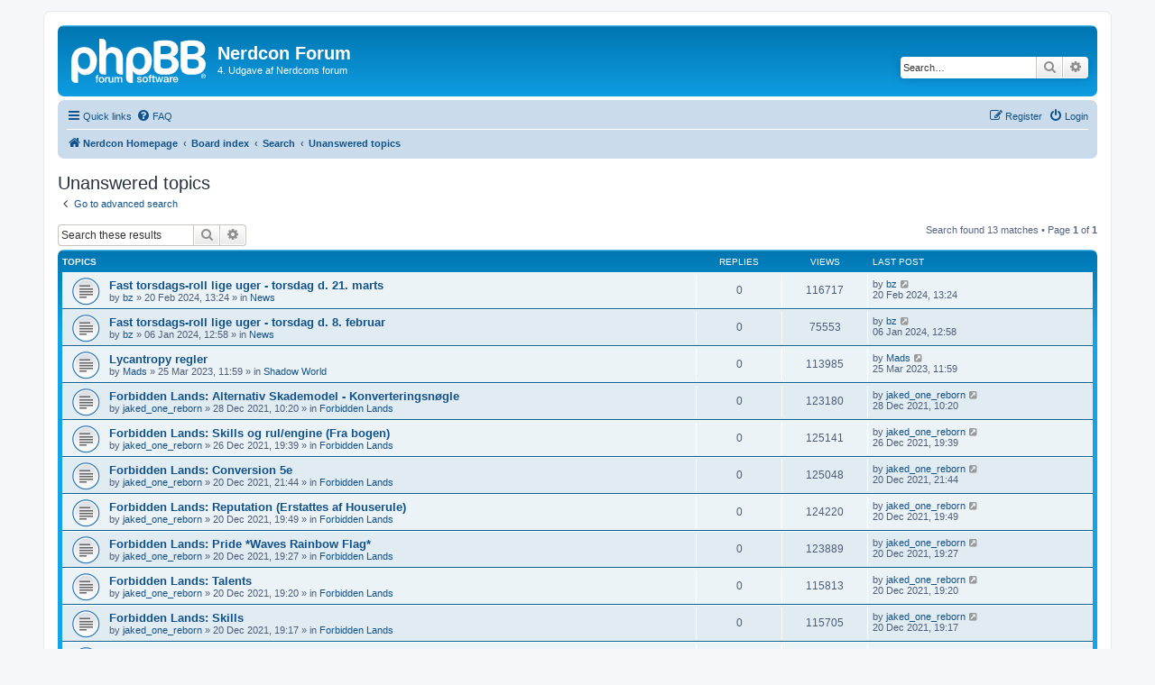

--- FILE ---
content_type: text/html; charset=UTF-8
request_url: https://www.nerdcon.dk/forum/search.php?search_id=unanswered&sid=8b677238dbedc0f4ca13ec4947fea7eb
body_size: 5589
content:
<!DOCTYPE html>
<html dir="ltr" lang="en-gb">
<head>
<meta charset="utf-8" />
<meta http-equiv="X-UA-Compatible" content="IE=edge">
<meta name="viewport" content="width=device-width, initial-scale=1" />

<title>Nerdcon Forum - Unanswered topics</title>

	<link rel="alternate" type="application/atom+xml" title="Feed - Nerdcon Forum" href="/forum/app.php/feed?sid=87c62ea89f201cce7d91bfcaa2c6a5a1">			<link rel="alternate" type="application/atom+xml" title="Feed - New Topics" href="/forum/app.php/feed/topics?sid=87c62ea89f201cce7d91bfcaa2c6a5a1">				

<!--
	phpBB style name: prosilver
	Based on style:   prosilver (this is the default phpBB3 style)
	Original author:  Tom Beddard ( http://www.subBlue.com/ )
	Modified by:
-->

<link href="./assets/css/font-awesome.min.css?assets_version=5" rel="stylesheet">
<link href="./styles/prosilver/theme/stylesheet.css?assets_version=5" rel="stylesheet">
<link href="./styles/prosilver/theme/en/stylesheet.css?assets_version=5" rel="stylesheet">




<!--[if lte IE 9]>
	<link href="./styles/prosilver/theme/tweaks.css?assets_version=5" rel="stylesheet">
<![endif]-->





</head>
<body id="phpbb" class="nojs notouch section-search ltr ">


<div id="wrap" class="wrap">
	<a id="top" class="top-anchor" accesskey="t"></a>
	<div id="page-header">
		<div class="headerbar" role="banner">
					<div class="inner">

			<div id="site-description" class="site-description">
		<a id="logo" class="logo" href="https://www.nerdcon.dk/" title="Nerdcon Homepage">
					<span class="site_logo"></span>
				</a>
				<h1>Nerdcon Forum</h1>
				<p>4. Udgave af Nerdcons forum</p>
				<p class="skiplink"><a href="#start_here">Skip to content</a></p>
			</div>

									<div id="search-box" class="search-box search-header" role="search">
				<form action="./search.php?sid=87c62ea89f201cce7d91bfcaa2c6a5a1" method="get" id="search">
				<fieldset>
					<input name="keywords" id="keywords" type="search" maxlength="128" title="Search for keywords" class="inputbox search tiny" size="20" value="" placeholder="Search…" />
					<button class="button button-search" type="submit" title="Search">
						<i class="icon fa-search fa-fw" aria-hidden="true"></i><span class="sr-only">Search</span>
					</button>
					<a href="./search.php?sid=87c62ea89f201cce7d91bfcaa2c6a5a1" class="button button-search-end" title="Advanced search">
						<i class="icon fa-cog fa-fw" aria-hidden="true"></i><span class="sr-only">Advanced search</span>
					</a>
					<input type="hidden" name="sid" value="87c62ea89f201cce7d91bfcaa2c6a5a1" />

				</fieldset>
				</form>
			</div>
						
			</div>
					</div>
				<div class="navbar" role="navigation">
	<div class="inner">

	<ul id="nav-main" class="nav-main linklist" role="menubar">

		<li id="quick-links" class="quick-links dropdown-container responsive-menu" data-skip-responsive="true">
			<a href="#" class="dropdown-trigger">
				<i class="icon fa-bars fa-fw" aria-hidden="true"></i><span>Quick links</span>
			</a>
			<div class="dropdown">
				<div class="pointer"><div class="pointer-inner"></div></div>
				<ul class="dropdown-contents" role="menu">
					
											<li class="separator"></li>
																									<li>
								<a href="./search.php?search_id=unanswered&amp;sid=87c62ea89f201cce7d91bfcaa2c6a5a1" role="menuitem">
									<i class="icon fa-file-o fa-fw icon-gray" aria-hidden="true"></i><span>Unanswered topics</span>
								</a>
							</li>
							<li>
								<a href="./search.php?search_id=active_topics&amp;sid=87c62ea89f201cce7d91bfcaa2c6a5a1" role="menuitem">
									<i class="icon fa-file-o fa-fw icon-blue" aria-hidden="true"></i><span>Active topics</span>
								</a>
							</li>
							<li class="separator"></li>
							<li>
								<a href="./search.php?sid=87c62ea89f201cce7d91bfcaa2c6a5a1" role="menuitem">
									<i class="icon fa-search fa-fw" aria-hidden="true"></i><span>Search</span>
								</a>
							</li>
					
										<li class="separator"></li>

									</ul>
			</div>
		</li>

				<li data-skip-responsive="true">
			<a href="/forum/app.php/help/faq?sid=87c62ea89f201cce7d91bfcaa2c6a5a1" rel="help" title="Frequently Asked Questions" role="menuitem">
				<i class="icon fa-question-circle fa-fw" aria-hidden="true"></i><span>FAQ</span>
			</a>
		</li>
						
			<li class="rightside"  data-skip-responsive="true">
			<a href="./ucp.php?mode=login&amp;redirect=search.php%3Fsearch_id%3Dunanswered&amp;sid=87c62ea89f201cce7d91bfcaa2c6a5a1" title="Login" accesskey="x" role="menuitem">
				<i class="icon fa-power-off fa-fw" aria-hidden="true"></i><span>Login</span>
			</a>
		</li>
					<li class="rightside" data-skip-responsive="true">
				<a href="./ucp.php?mode=register&amp;sid=87c62ea89f201cce7d91bfcaa2c6a5a1" role="menuitem">
					<i class="icon fa-pencil-square-o  fa-fw" aria-hidden="true"></i><span>Register</span>
				</a>
			</li>
						</ul>

	<ul id="nav-breadcrumbs" class="nav-breadcrumbs linklist navlinks" role="menubar">
				
		
		<li class="breadcrumbs" itemscope itemtype="https://schema.org/BreadcrumbList">

							<span class="crumb" itemtype="https://schema.org/ListItem" itemprop="itemListElement" itemscope><a itemprop="item" href="https://www.nerdcon.dk/" data-navbar-reference="home"><i class="icon fa-home fa-fw" aria-hidden="true"></i><span itemprop="name">Nerdcon Homepage</span></a><meta itemprop="position" content="1" /></span>
			
							<span class="crumb" itemtype="https://schema.org/ListItem" itemprop="itemListElement" itemscope><a itemprop="item" href="./index.php?sid=87c62ea89f201cce7d91bfcaa2c6a5a1" accesskey="h" data-navbar-reference="index"><span itemprop="name">Board index</span></a><meta itemprop="position" content="2" /></span>

											
								<span class="crumb" itemtype="https://schema.org/ListItem" itemprop="itemListElement" itemscope><a itemprop="item" href="./search.php?sid=87c62ea89f201cce7d91bfcaa2c6a5a1"><span itemprop="name">Search</span></a><meta itemprop="position" content="3" /></span>
															
								<span class="crumb" itemtype="https://schema.org/ListItem" itemprop="itemListElement" itemscope><a itemprop="item" href="./search.php?search_id=unanswered&amp;sid=87c62ea89f201cce7d91bfcaa2c6a5a1"><span itemprop="name">Unanswered topics</span></a><meta itemprop="position" content="4" /></span>
							
					</li>

		
					<li class="rightside responsive-search">
				<a href="./search.php?sid=87c62ea89f201cce7d91bfcaa2c6a5a1" title="View the advanced search options" role="menuitem">
					<i class="icon fa-search fa-fw" aria-hidden="true"></i><span class="sr-only">Search</span>
				</a>
			</li>
			</ul>

	</div>
</div>
	</div>

	
	<a id="start_here" class="anchor"></a>
	<div id="page-body" class="page-body" role="main">
		
		

<h2 class="searchresults-title">Unanswered topics</h2>

	<p class="advanced-search-link">
		<a class="arrow-left" href="./search.php?sid=87c62ea89f201cce7d91bfcaa2c6a5a1" title="Advanced search">
			<i class="icon fa-angle-left fa-fw icon-black" aria-hidden="true"></i><span>Go to advanced search</span>
		</a>
	</p>


	<div class="action-bar bar-top">

			<div class="search-box" role="search">
			<form method="post" action="./search.php?st=0&amp;sk=t&amp;sd=d&amp;sr=topics&amp;sid=87c62ea89f201cce7d91bfcaa2c6a5a1&amp;search_id=unanswered">
			<fieldset>
				<input class="inputbox search tiny" type="search" name="add_keywords" id="add_keywords" value="" placeholder="Search these results" />
				<button class="button button-search" type="submit" title="Search">
					<i class="icon fa-search fa-fw" aria-hidden="true"></i><span class="sr-only">Search</span>
				</button>
				<a href="./search.php?sid=87c62ea89f201cce7d91bfcaa2c6a5a1" class="button button-search-end" title="Advanced search">
					<i class="icon fa-cog fa-fw" aria-hidden="true"></i><span class="sr-only">Advanced search</span>
				</a>
			</fieldset>
			</form>
		</div>
	
		
		<div class="pagination">
						Search found 13 matches
							 &bull; Page <strong>1</strong> of <strong>1</strong>
					</div>
	</div>


		<div class="forumbg">

		<div class="inner">
		<ul class="topiclist">
			<li class="header">
				<dl class="row-item">
					<dt><div class="list-inner">Topics</div></dt>
					<dd class="posts">Replies</dd>
					<dd class="views">Views</dd>
					<dd class="lastpost"><span>Last post</span></dd>
									</dl>
			</li>
		</ul>
		<ul class="topiclist topics">

								<li class="row bg1">
				<dl class="row-item topic_read">
					<dt title="There are no new unread posts for this topic.">
												<div class="list-inner">
																					<a href="./viewtopic.php?f=9&amp;t=125&amp;sid=87c62ea89f201cce7d91bfcaa2c6a5a1" class="topictitle">Fast torsdags-roll lige uger - torsdag d. 21. marts</a>
																												<br />
							
															<div class="responsive-show" style="display: none;">
									Last post by <a href="./memberlist.php?mode=viewprofile&amp;u=69&amp;sid=87c62ea89f201cce7d91bfcaa2c6a5a1" class="username">bz</a> &laquo; <a href="./viewtopic.php?f=9&amp;t=125&amp;p=473&amp;sid=87c62ea89f201cce7d91bfcaa2c6a5a1#p473" title="Go to last post"><time datetime="2024-02-20T12:24:28+00:00">20 Feb 2024, 13:24</time></a>
									<br />Posted in <a href="./viewforum.php?f=9&amp;sid=87c62ea89f201cce7d91bfcaa2c6a5a1">News</a>
								</div>
														
							<div class="responsive-hide left-box">
																																by <a href="./memberlist.php?mode=viewprofile&amp;u=69&amp;sid=87c62ea89f201cce7d91bfcaa2c6a5a1" class="username">bz</a> &raquo; <time datetime="2024-02-20T12:24:28+00:00">20 Feb 2024, 13:24</time> &raquo; in <a href="./viewforum.php?f=9&amp;sid=87c62ea89f201cce7d91bfcaa2c6a5a1">News</a>
															</div>

							
													</div>
					</dt>
					<dd class="posts">0 <dfn>Replies</dfn></dd>
					<dd class="views">116717 <dfn>Views</dfn></dd>
					<dd class="lastpost">
						<span><dfn>Last post </dfn>by <a href="./memberlist.php?mode=viewprofile&amp;u=69&amp;sid=87c62ea89f201cce7d91bfcaa2c6a5a1" class="username">bz</a>															<a href="./viewtopic.php?f=9&amp;t=125&amp;p=473&amp;sid=87c62ea89f201cce7d91bfcaa2c6a5a1#p473" title="Go to last post">
									<i class="icon fa-external-link-square fa-fw icon-lightgray icon-md" aria-hidden="true"></i><span class="sr-only"></span>
								</a>
														<br /><time datetime="2024-02-20T12:24:28+00:00">20 Feb 2024, 13:24</time>
						</span>
					</dd>
									</dl>
			</li>
											<li class="row bg2">
				<dl class="row-item topic_read">
					<dt title="There are no new unread posts for this topic.">
												<div class="list-inner">
																					<a href="./viewtopic.php?f=9&amp;t=122&amp;sid=87c62ea89f201cce7d91bfcaa2c6a5a1" class="topictitle">Fast torsdags-roll lige uger - torsdag d. 8. februar</a>
																												<br />
							
															<div class="responsive-show" style="display: none;">
									Last post by <a href="./memberlist.php?mode=viewprofile&amp;u=69&amp;sid=87c62ea89f201cce7d91bfcaa2c6a5a1" class="username">bz</a> &laquo; <a href="./viewtopic.php?f=9&amp;t=122&amp;p=465&amp;sid=87c62ea89f201cce7d91bfcaa2c6a5a1#p465" title="Go to last post"><time datetime="2024-01-06T11:58:25+00:00">06 Jan 2024, 12:58</time></a>
									<br />Posted in <a href="./viewforum.php?f=9&amp;sid=87c62ea89f201cce7d91bfcaa2c6a5a1">News</a>
								</div>
														
							<div class="responsive-hide left-box">
																																by <a href="./memberlist.php?mode=viewprofile&amp;u=69&amp;sid=87c62ea89f201cce7d91bfcaa2c6a5a1" class="username">bz</a> &raquo; <time datetime="2024-01-06T11:58:25+00:00">06 Jan 2024, 12:58</time> &raquo; in <a href="./viewforum.php?f=9&amp;sid=87c62ea89f201cce7d91bfcaa2c6a5a1">News</a>
															</div>

							
													</div>
					</dt>
					<dd class="posts">0 <dfn>Replies</dfn></dd>
					<dd class="views">75553 <dfn>Views</dfn></dd>
					<dd class="lastpost">
						<span><dfn>Last post </dfn>by <a href="./memberlist.php?mode=viewprofile&amp;u=69&amp;sid=87c62ea89f201cce7d91bfcaa2c6a5a1" class="username">bz</a>															<a href="./viewtopic.php?f=9&amp;t=122&amp;p=465&amp;sid=87c62ea89f201cce7d91bfcaa2c6a5a1#p465" title="Go to last post">
									<i class="icon fa-external-link-square fa-fw icon-lightgray icon-md" aria-hidden="true"></i><span class="sr-only"></span>
								</a>
														<br /><time datetime="2024-01-06T11:58:25+00:00">06 Jan 2024, 12:58</time>
						</span>
					</dd>
									</dl>
			</li>
											<li class="row bg1">
				<dl class="row-item topic_read">
					<dt title="There are no new unread posts for this topic.">
												<div class="list-inner">
																					<a href="./viewtopic.php?f=5&amp;t=89&amp;sid=87c62ea89f201cce7d91bfcaa2c6a5a1" class="topictitle">Lycantropy regler</a>
																												<br />
							
															<div class="responsive-show" style="display: none;">
									Last post by <a href="./memberlist.php?mode=viewprofile&amp;u=57&amp;sid=87c62ea89f201cce7d91bfcaa2c6a5a1" class="username">Mads</a> &laquo; <a href="./viewtopic.php?f=5&amp;t=89&amp;p=355&amp;sid=87c62ea89f201cce7d91bfcaa2c6a5a1#p355" title="Go to last post"><time datetime="2023-03-25T10:59:58+00:00">25 Mar 2023, 11:59</time></a>
									<br />Posted in <a href="./viewforum.php?f=5&amp;sid=87c62ea89f201cce7d91bfcaa2c6a5a1">Shadow World</a>
								</div>
														
							<div class="responsive-hide left-box">
																																by <a href="./memberlist.php?mode=viewprofile&amp;u=57&amp;sid=87c62ea89f201cce7d91bfcaa2c6a5a1" class="username">Mads</a> &raquo; <time datetime="2023-03-25T10:59:58+00:00">25 Mar 2023, 11:59</time> &raquo; in <a href="./viewforum.php?f=5&amp;sid=87c62ea89f201cce7d91bfcaa2c6a5a1">Shadow World</a>
															</div>

							
													</div>
					</dt>
					<dd class="posts">0 <dfn>Replies</dfn></dd>
					<dd class="views">113985 <dfn>Views</dfn></dd>
					<dd class="lastpost">
						<span><dfn>Last post </dfn>by <a href="./memberlist.php?mode=viewprofile&amp;u=57&amp;sid=87c62ea89f201cce7d91bfcaa2c6a5a1" class="username">Mads</a>															<a href="./viewtopic.php?f=5&amp;t=89&amp;p=355&amp;sid=87c62ea89f201cce7d91bfcaa2c6a5a1#p355" title="Go to last post">
									<i class="icon fa-external-link-square fa-fw icon-lightgray icon-md" aria-hidden="true"></i><span class="sr-only"></span>
								</a>
														<br /><time datetime="2023-03-25T10:59:58+00:00">25 Mar 2023, 11:59</time>
						</span>
					</dd>
									</dl>
			</li>
											<li class="row bg2">
				<dl class="row-item topic_read">
					<dt title="There are no new unread posts for this topic.">
												<div class="list-inner">
																					<a href="./viewtopic.php?f=10&amp;t=46&amp;sid=87c62ea89f201cce7d91bfcaa2c6a5a1" class="topictitle">Forbidden Lands: Alternativ Skademodel - Konverteringsnøgle</a>
																												<br />
							
															<div class="responsive-show" style="display: none;">
									Last post by <a href="./memberlist.php?mode=viewprofile&amp;u=73&amp;sid=87c62ea89f201cce7d91bfcaa2c6a5a1" class="username">jaked_one_reborn</a> &laquo; <a href="./viewtopic.php?f=10&amp;t=46&amp;p=175&amp;sid=87c62ea89f201cce7d91bfcaa2c6a5a1#p175" title="Go to last post"><time datetime="2021-12-28T09:20:38+00:00">28 Dec 2021, 10:20</time></a>
									<br />Posted in <a href="./viewforum.php?f=10&amp;sid=87c62ea89f201cce7d91bfcaa2c6a5a1">Forbidden Lands</a>
								</div>
														
							<div class="responsive-hide left-box">
																																by <a href="./memberlist.php?mode=viewprofile&amp;u=73&amp;sid=87c62ea89f201cce7d91bfcaa2c6a5a1" class="username">jaked_one_reborn</a> &raquo; <time datetime="2021-12-28T09:20:38+00:00">28 Dec 2021, 10:20</time> &raquo; in <a href="./viewforum.php?f=10&amp;sid=87c62ea89f201cce7d91bfcaa2c6a5a1">Forbidden Lands</a>
															</div>

							
													</div>
					</dt>
					<dd class="posts">0 <dfn>Replies</dfn></dd>
					<dd class="views">123180 <dfn>Views</dfn></dd>
					<dd class="lastpost">
						<span><dfn>Last post </dfn>by <a href="./memberlist.php?mode=viewprofile&amp;u=73&amp;sid=87c62ea89f201cce7d91bfcaa2c6a5a1" class="username">jaked_one_reborn</a>															<a href="./viewtopic.php?f=10&amp;t=46&amp;p=175&amp;sid=87c62ea89f201cce7d91bfcaa2c6a5a1#p175" title="Go to last post">
									<i class="icon fa-external-link-square fa-fw icon-lightgray icon-md" aria-hidden="true"></i><span class="sr-only"></span>
								</a>
														<br /><time datetime="2021-12-28T09:20:38+00:00">28 Dec 2021, 10:20</time>
						</span>
					</dd>
									</dl>
			</li>
											<li class="row bg1">
				<dl class="row-item topic_read">
					<dt title="There are no new unread posts for this topic.">
												<div class="list-inner">
																					<a href="./viewtopic.php?f=10&amp;t=44&amp;sid=87c62ea89f201cce7d91bfcaa2c6a5a1" class="topictitle">Forbidden Lands: Skills og rul/engine (Fra bogen)</a>
																												<br />
							
															<div class="responsive-show" style="display: none;">
									Last post by <a href="./memberlist.php?mode=viewprofile&amp;u=73&amp;sid=87c62ea89f201cce7d91bfcaa2c6a5a1" class="username">jaked_one_reborn</a> &laquo; <a href="./viewtopic.php?f=10&amp;t=44&amp;p=171&amp;sid=87c62ea89f201cce7d91bfcaa2c6a5a1#p171" title="Go to last post"><time datetime="2021-12-26T18:39:44+00:00">26 Dec 2021, 19:39</time></a>
									<br />Posted in <a href="./viewforum.php?f=10&amp;sid=87c62ea89f201cce7d91bfcaa2c6a5a1">Forbidden Lands</a>
								</div>
														
							<div class="responsive-hide left-box">
																																by <a href="./memberlist.php?mode=viewprofile&amp;u=73&amp;sid=87c62ea89f201cce7d91bfcaa2c6a5a1" class="username">jaked_one_reborn</a> &raquo; <time datetime="2021-12-26T18:39:44+00:00">26 Dec 2021, 19:39</time> &raquo; in <a href="./viewforum.php?f=10&amp;sid=87c62ea89f201cce7d91bfcaa2c6a5a1">Forbidden Lands</a>
															</div>

							
													</div>
					</dt>
					<dd class="posts">0 <dfn>Replies</dfn></dd>
					<dd class="views">125141 <dfn>Views</dfn></dd>
					<dd class="lastpost">
						<span><dfn>Last post </dfn>by <a href="./memberlist.php?mode=viewprofile&amp;u=73&amp;sid=87c62ea89f201cce7d91bfcaa2c6a5a1" class="username">jaked_one_reborn</a>															<a href="./viewtopic.php?f=10&amp;t=44&amp;p=171&amp;sid=87c62ea89f201cce7d91bfcaa2c6a5a1#p171" title="Go to last post">
									<i class="icon fa-external-link-square fa-fw icon-lightgray icon-md" aria-hidden="true"></i><span class="sr-only"></span>
								</a>
														<br /><time datetime="2021-12-26T18:39:44+00:00">26 Dec 2021, 19:39</time>
						</span>
					</dd>
									</dl>
			</li>
											<li class="row bg2">
				<dl class="row-item topic_read">
					<dt title="There are no new unread posts for this topic.">
												<div class="list-inner">
																					<a href="./viewtopic.php?f=10&amp;t=41&amp;sid=87c62ea89f201cce7d91bfcaa2c6a5a1" class="topictitle">Forbidden Lands: Conversion 5e</a>
																												<br />
							
															<div class="responsive-show" style="display: none;">
									Last post by <a href="./memberlist.php?mode=viewprofile&amp;u=73&amp;sid=87c62ea89f201cce7d91bfcaa2c6a5a1" class="username">jaked_one_reborn</a> &laquo; <a href="./viewtopic.php?f=10&amp;t=41&amp;p=164&amp;sid=87c62ea89f201cce7d91bfcaa2c6a5a1#p164" title="Go to last post"><time datetime="2021-12-20T20:44:17+00:00">20 Dec 2021, 21:44</time></a>
									<br />Posted in <a href="./viewforum.php?f=10&amp;sid=87c62ea89f201cce7d91bfcaa2c6a5a1">Forbidden Lands</a>
								</div>
														
							<div class="responsive-hide left-box">
																																by <a href="./memberlist.php?mode=viewprofile&amp;u=73&amp;sid=87c62ea89f201cce7d91bfcaa2c6a5a1" class="username">jaked_one_reborn</a> &raquo; <time datetime="2021-12-20T20:44:17+00:00">20 Dec 2021, 21:44</time> &raquo; in <a href="./viewforum.php?f=10&amp;sid=87c62ea89f201cce7d91bfcaa2c6a5a1">Forbidden Lands</a>
															</div>

							
													</div>
					</dt>
					<dd class="posts">0 <dfn>Replies</dfn></dd>
					<dd class="views">125048 <dfn>Views</dfn></dd>
					<dd class="lastpost">
						<span><dfn>Last post </dfn>by <a href="./memberlist.php?mode=viewprofile&amp;u=73&amp;sid=87c62ea89f201cce7d91bfcaa2c6a5a1" class="username">jaked_one_reborn</a>															<a href="./viewtopic.php?f=10&amp;t=41&amp;p=164&amp;sid=87c62ea89f201cce7d91bfcaa2c6a5a1#p164" title="Go to last post">
									<i class="icon fa-external-link-square fa-fw icon-lightgray icon-md" aria-hidden="true"></i><span class="sr-only"></span>
								</a>
														<br /><time datetime="2021-12-20T20:44:17+00:00">20 Dec 2021, 21:44</time>
						</span>
					</dd>
									</dl>
			</li>
											<li class="row bg1">
				<dl class="row-item topic_read">
					<dt title="There are no new unread posts for this topic.">
												<div class="list-inner">
																					<a href="./viewtopic.php?f=10&amp;t=40&amp;sid=87c62ea89f201cce7d91bfcaa2c6a5a1" class="topictitle">Forbidden Lands: Reputation (Erstattes af Houserule)</a>
																												<br />
							
															<div class="responsive-show" style="display: none;">
									Last post by <a href="./memberlist.php?mode=viewprofile&amp;u=73&amp;sid=87c62ea89f201cce7d91bfcaa2c6a5a1" class="username">jaked_one_reborn</a> &laquo; <a href="./viewtopic.php?f=10&amp;t=40&amp;p=162&amp;sid=87c62ea89f201cce7d91bfcaa2c6a5a1#p162" title="Go to last post"><time datetime="2021-12-20T18:49:17+00:00">20 Dec 2021, 19:49</time></a>
									<br />Posted in <a href="./viewforum.php?f=10&amp;sid=87c62ea89f201cce7d91bfcaa2c6a5a1">Forbidden Lands</a>
								</div>
														
							<div class="responsive-hide left-box">
																																by <a href="./memberlist.php?mode=viewprofile&amp;u=73&amp;sid=87c62ea89f201cce7d91bfcaa2c6a5a1" class="username">jaked_one_reborn</a> &raquo; <time datetime="2021-12-20T18:49:17+00:00">20 Dec 2021, 19:49</time> &raquo; in <a href="./viewforum.php?f=10&amp;sid=87c62ea89f201cce7d91bfcaa2c6a5a1">Forbidden Lands</a>
															</div>

							
													</div>
					</dt>
					<dd class="posts">0 <dfn>Replies</dfn></dd>
					<dd class="views">124220 <dfn>Views</dfn></dd>
					<dd class="lastpost">
						<span><dfn>Last post </dfn>by <a href="./memberlist.php?mode=viewprofile&amp;u=73&amp;sid=87c62ea89f201cce7d91bfcaa2c6a5a1" class="username">jaked_one_reborn</a>															<a href="./viewtopic.php?f=10&amp;t=40&amp;p=162&amp;sid=87c62ea89f201cce7d91bfcaa2c6a5a1#p162" title="Go to last post">
									<i class="icon fa-external-link-square fa-fw icon-lightgray icon-md" aria-hidden="true"></i><span class="sr-only"></span>
								</a>
														<br /><time datetime="2021-12-20T18:49:17+00:00">20 Dec 2021, 19:49</time>
						</span>
					</dd>
									</dl>
			</li>
											<li class="row bg2">
				<dl class="row-item topic_read">
					<dt title="There are no new unread posts for this topic.">
												<div class="list-inner">
																					<a href="./viewtopic.php?f=10&amp;t=38&amp;sid=87c62ea89f201cce7d91bfcaa2c6a5a1" class="topictitle">Forbidden Lands: Pride *Waves Rainbow Flag*</a>
																												<br />
							
															<div class="responsive-show" style="display: none;">
									Last post by <a href="./memberlist.php?mode=viewprofile&amp;u=73&amp;sid=87c62ea89f201cce7d91bfcaa2c6a5a1" class="username">jaked_one_reborn</a> &laquo; <a href="./viewtopic.php?f=10&amp;t=38&amp;p=160&amp;sid=87c62ea89f201cce7d91bfcaa2c6a5a1#p160" title="Go to last post"><time datetime="2021-12-20T18:27:03+00:00">20 Dec 2021, 19:27</time></a>
									<br />Posted in <a href="./viewforum.php?f=10&amp;sid=87c62ea89f201cce7d91bfcaa2c6a5a1">Forbidden Lands</a>
								</div>
														
							<div class="responsive-hide left-box">
																																by <a href="./memberlist.php?mode=viewprofile&amp;u=73&amp;sid=87c62ea89f201cce7d91bfcaa2c6a5a1" class="username">jaked_one_reborn</a> &raquo; <time datetime="2021-12-20T18:27:03+00:00">20 Dec 2021, 19:27</time> &raquo; in <a href="./viewforum.php?f=10&amp;sid=87c62ea89f201cce7d91bfcaa2c6a5a1">Forbidden Lands</a>
															</div>

							
													</div>
					</dt>
					<dd class="posts">0 <dfn>Replies</dfn></dd>
					<dd class="views">123889 <dfn>Views</dfn></dd>
					<dd class="lastpost">
						<span><dfn>Last post </dfn>by <a href="./memberlist.php?mode=viewprofile&amp;u=73&amp;sid=87c62ea89f201cce7d91bfcaa2c6a5a1" class="username">jaked_one_reborn</a>															<a href="./viewtopic.php?f=10&amp;t=38&amp;p=160&amp;sid=87c62ea89f201cce7d91bfcaa2c6a5a1#p160" title="Go to last post">
									<i class="icon fa-external-link-square fa-fw icon-lightgray icon-md" aria-hidden="true"></i><span class="sr-only"></span>
								</a>
														<br /><time datetime="2021-12-20T18:27:03+00:00">20 Dec 2021, 19:27</time>
						</span>
					</dd>
									</dl>
			</li>
											<li class="row bg1">
				<dl class="row-item topic_read">
					<dt title="There are no new unread posts for this topic.">
												<div class="list-inner">
																					<a href="./viewtopic.php?f=10&amp;t=37&amp;sid=87c62ea89f201cce7d91bfcaa2c6a5a1" class="topictitle">Forbidden Lands: Talents</a>
																												<br />
							
															<div class="responsive-show" style="display: none;">
									Last post by <a href="./memberlist.php?mode=viewprofile&amp;u=73&amp;sid=87c62ea89f201cce7d91bfcaa2c6a5a1" class="username">jaked_one_reborn</a> &laquo; <a href="./viewtopic.php?f=10&amp;t=37&amp;p=159&amp;sid=87c62ea89f201cce7d91bfcaa2c6a5a1#p159" title="Go to last post"><time datetime="2021-12-20T18:20:29+00:00">20 Dec 2021, 19:20</time></a>
									<br />Posted in <a href="./viewforum.php?f=10&amp;sid=87c62ea89f201cce7d91bfcaa2c6a5a1">Forbidden Lands</a>
								</div>
														
							<div class="responsive-hide left-box">
																																by <a href="./memberlist.php?mode=viewprofile&amp;u=73&amp;sid=87c62ea89f201cce7d91bfcaa2c6a5a1" class="username">jaked_one_reborn</a> &raquo; <time datetime="2021-12-20T18:20:29+00:00">20 Dec 2021, 19:20</time> &raquo; in <a href="./viewforum.php?f=10&amp;sid=87c62ea89f201cce7d91bfcaa2c6a5a1">Forbidden Lands</a>
															</div>

							
													</div>
					</dt>
					<dd class="posts">0 <dfn>Replies</dfn></dd>
					<dd class="views">115813 <dfn>Views</dfn></dd>
					<dd class="lastpost">
						<span><dfn>Last post </dfn>by <a href="./memberlist.php?mode=viewprofile&amp;u=73&amp;sid=87c62ea89f201cce7d91bfcaa2c6a5a1" class="username">jaked_one_reborn</a>															<a href="./viewtopic.php?f=10&amp;t=37&amp;p=159&amp;sid=87c62ea89f201cce7d91bfcaa2c6a5a1#p159" title="Go to last post">
									<i class="icon fa-external-link-square fa-fw icon-lightgray icon-md" aria-hidden="true"></i><span class="sr-only"></span>
								</a>
														<br /><time datetime="2021-12-20T18:20:29+00:00">20 Dec 2021, 19:20</time>
						</span>
					</dd>
									</dl>
			</li>
											<li class="row bg2">
				<dl class="row-item topic_read">
					<dt title="There are no new unread posts for this topic.">
												<div class="list-inner">
																					<a href="./viewtopic.php?f=10&amp;t=36&amp;sid=87c62ea89f201cce7d91bfcaa2c6a5a1" class="topictitle">Forbidden Lands: Skills</a>
																												<br />
							
															<div class="responsive-show" style="display: none;">
									Last post by <a href="./memberlist.php?mode=viewprofile&amp;u=73&amp;sid=87c62ea89f201cce7d91bfcaa2c6a5a1" class="username">jaked_one_reborn</a> &laquo; <a href="./viewtopic.php?f=10&amp;t=36&amp;p=158&amp;sid=87c62ea89f201cce7d91bfcaa2c6a5a1#p158" title="Go to last post"><time datetime="2021-12-20T18:17:41+00:00">20 Dec 2021, 19:17</time></a>
									<br />Posted in <a href="./viewforum.php?f=10&amp;sid=87c62ea89f201cce7d91bfcaa2c6a5a1">Forbidden Lands</a>
								</div>
														
							<div class="responsive-hide left-box">
																																by <a href="./memberlist.php?mode=viewprofile&amp;u=73&amp;sid=87c62ea89f201cce7d91bfcaa2c6a5a1" class="username">jaked_one_reborn</a> &raquo; <time datetime="2021-12-20T18:17:41+00:00">20 Dec 2021, 19:17</time> &raquo; in <a href="./viewforum.php?f=10&amp;sid=87c62ea89f201cce7d91bfcaa2c6a5a1">Forbidden Lands</a>
															</div>

							
													</div>
					</dt>
					<dd class="posts">0 <dfn>Replies</dfn></dd>
					<dd class="views">115705 <dfn>Views</dfn></dd>
					<dd class="lastpost">
						<span><dfn>Last post </dfn>by <a href="./memberlist.php?mode=viewprofile&amp;u=73&amp;sid=87c62ea89f201cce7d91bfcaa2c6a5a1" class="username">jaked_one_reborn</a>															<a href="./viewtopic.php?f=10&amp;t=36&amp;p=158&amp;sid=87c62ea89f201cce7d91bfcaa2c6a5a1#p158" title="Go to last post">
									<i class="icon fa-external-link-square fa-fw icon-lightgray icon-md" aria-hidden="true"></i><span class="sr-only"></span>
								</a>
														<br /><time datetime="2021-12-20T18:17:41+00:00">20 Dec 2021, 19:17</time>
						</span>
					</dd>
									</dl>
			</li>
											<li class="row bg1">
				<dl class="row-item topic_read">
					<dt title="There are no new unread posts for this topic.">
												<div class="list-inner">
																					<a href="./viewtopic.php?f=10&amp;t=34&amp;sid=87c62ea89f201cce7d91bfcaa2c6a5a1" class="topictitle">Ny Regel: &quot;Press&quot;? &quot;Advantage&quot;? - Selv navnet mangler</a>
																												<br />
							
															<div class="responsive-show" style="display: none;">
									Last post by <a href="./memberlist.php?mode=viewprofile&amp;u=73&amp;sid=87c62ea89f201cce7d91bfcaa2c6a5a1" class="username">jaked_one_reborn</a> &laquo; <a href="./viewtopic.php?f=10&amp;t=34&amp;p=156&amp;sid=87c62ea89f201cce7d91bfcaa2c6a5a1#p156" title="Go to last post"><time datetime="2021-12-19T18:41:42+00:00">19 Dec 2021, 19:41</time></a>
									<br />Posted in <a href="./viewforum.php?f=10&amp;sid=87c62ea89f201cce7d91bfcaa2c6a5a1">Forbidden Lands</a>
								</div>
														
							<div class="responsive-hide left-box">
																																by <a href="./memberlist.php?mode=viewprofile&amp;u=73&amp;sid=87c62ea89f201cce7d91bfcaa2c6a5a1" class="username">jaked_one_reborn</a> &raquo; <time datetime="2021-12-19T18:41:42+00:00">19 Dec 2021, 19:41</time> &raquo; in <a href="./viewforum.php?f=10&amp;sid=87c62ea89f201cce7d91bfcaa2c6a5a1">Forbidden Lands</a>
															</div>

							
													</div>
					</dt>
					<dd class="posts">0 <dfn>Replies</dfn></dd>
					<dd class="views">115476 <dfn>Views</dfn></dd>
					<dd class="lastpost">
						<span><dfn>Last post </dfn>by <a href="./memberlist.php?mode=viewprofile&amp;u=73&amp;sid=87c62ea89f201cce7d91bfcaa2c6a5a1" class="username">jaked_one_reborn</a>															<a href="./viewtopic.php?f=10&amp;t=34&amp;p=156&amp;sid=87c62ea89f201cce7d91bfcaa2c6a5a1#p156" title="Go to last post">
									<i class="icon fa-external-link-square fa-fw icon-lightgray icon-md" aria-hidden="true"></i><span class="sr-only"></span>
								</a>
														<br /><time datetime="2021-12-19T18:41:42+00:00">19 Dec 2021, 19:41</time>
						</span>
					</dd>
									</dl>
			</li>
											<li class="row bg2">
				<dl class="row-item topic_read">
					<dt title="There are no new unread posts for this topic.">
												<div class="list-inner">
																					<a href="./viewtopic.php?f=10&amp;t=32&amp;sid=87c62ea89f201cce7d91bfcaa2c6a5a1" class="topictitle">Listen over ting vi skal huske at ændre/Drøfte</a>
																												<br />
							
															<div class="responsive-show" style="display: none;">
									Last post by <a href="./memberlist.php?mode=viewprofile&amp;u=73&amp;sid=87c62ea89f201cce7d91bfcaa2c6a5a1" class="username">jaked_one_reborn</a> &laquo; <a href="./viewtopic.php?f=10&amp;t=32&amp;p=154&amp;sid=87c62ea89f201cce7d91bfcaa2c6a5a1#p154" title="Go to last post"><time datetime="2021-12-19T18:34:30+00:00">19 Dec 2021, 19:34</time></a>
									<br />Posted in <a href="./viewforum.php?f=10&amp;sid=87c62ea89f201cce7d91bfcaa2c6a5a1">Forbidden Lands</a>
								</div>
														
							<div class="responsive-hide left-box">
																																by <a href="./memberlist.php?mode=viewprofile&amp;u=73&amp;sid=87c62ea89f201cce7d91bfcaa2c6a5a1" class="username">jaked_one_reborn</a> &raquo; <time datetime="2021-12-19T18:34:30+00:00">19 Dec 2021, 19:34</time> &raquo; in <a href="./viewforum.php?f=10&amp;sid=87c62ea89f201cce7d91bfcaa2c6a5a1">Forbidden Lands</a>
															</div>

							
													</div>
					</dt>
					<dd class="posts">0 <dfn>Replies</dfn></dd>
					<dd class="views">115849 <dfn>Views</dfn></dd>
					<dd class="lastpost">
						<span><dfn>Last post </dfn>by <a href="./memberlist.php?mode=viewprofile&amp;u=73&amp;sid=87c62ea89f201cce7d91bfcaa2c6a5a1" class="username">jaked_one_reborn</a>															<a href="./viewtopic.php?f=10&amp;t=32&amp;p=154&amp;sid=87c62ea89f201cce7d91bfcaa2c6a5a1#p154" title="Go to last post">
									<i class="icon fa-external-link-square fa-fw icon-lightgray icon-md" aria-hidden="true"></i><span class="sr-only"></span>
								</a>
														<br /><time datetime="2021-12-19T18:34:30+00:00">19 Dec 2021, 19:34</time>
						</span>
					</dd>
									</dl>
			</li>
											<li class="row bg1">
				<dl class="row-item topic_read">
					<dt title="There are no new unread posts for this topic.">
												<div class="list-inner">
																					<a href="./viewtopic.php?f=10&amp;t=31&amp;sid=87c62ea89f201cce7d91bfcaa2c6a5a1" class="topictitle">Forbidden Lands: Klasser</a>
																												<br />
							
															<div class="responsive-show" style="display: none;">
									Last post by <a href="./memberlist.php?mode=viewprofile&amp;u=73&amp;sid=87c62ea89f201cce7d91bfcaa2c6a5a1" class="username">jaked_one_reborn</a> &laquo; <a href="./viewtopic.php?f=10&amp;t=31&amp;p=153&amp;sid=87c62ea89f201cce7d91bfcaa2c6a5a1#p153" title="Go to last post"><time datetime="2021-12-19T18:33:57+00:00">19 Dec 2021, 19:33</time></a>
									<br />Posted in <a href="./viewforum.php?f=10&amp;sid=87c62ea89f201cce7d91bfcaa2c6a5a1">Forbidden Lands</a>
								</div>
														
							<div class="responsive-hide left-box">
																																by <a href="./memberlist.php?mode=viewprofile&amp;u=73&amp;sid=87c62ea89f201cce7d91bfcaa2c6a5a1" class="username">jaked_one_reborn</a> &raquo; <time datetime="2021-12-19T18:33:57+00:00">19 Dec 2021, 19:33</time> &raquo; in <a href="./viewforum.php?f=10&amp;sid=87c62ea89f201cce7d91bfcaa2c6a5a1">Forbidden Lands</a>
															</div>

							
													</div>
					</dt>
					<dd class="posts">0 <dfn>Replies</dfn></dd>
					<dd class="views">118044 <dfn>Views</dfn></dd>
					<dd class="lastpost">
						<span><dfn>Last post </dfn>by <a href="./memberlist.php?mode=viewprofile&amp;u=73&amp;sid=87c62ea89f201cce7d91bfcaa2c6a5a1" class="username">jaked_one_reborn</a>															<a href="./viewtopic.php?f=10&amp;t=31&amp;p=153&amp;sid=87c62ea89f201cce7d91bfcaa2c6a5a1#p153" title="Go to last post">
									<i class="icon fa-external-link-square fa-fw icon-lightgray icon-md" aria-hidden="true"></i><span class="sr-only"></span>
								</a>
														<br /><time datetime="2021-12-19T18:33:57+00:00">19 Dec 2021, 19:33</time>
						</span>
					</dd>
									</dl>
			</li>
							</ul>

		</div>
	</div>
	

<div class="action-bar bottom">
		<form method="post" action="./search.php?st=0&amp;sk=t&amp;sd=d&amp;sr=topics&amp;sid=87c62ea89f201cce7d91bfcaa2c6a5a1&amp;search_id=unanswered">
		<div class="dropdown-container dropdown-container-left dropdown-button-control sort-tools">
	<span title="Display and sorting options" class="button button-secondary dropdown-trigger dropdown-select">
		<i class="icon fa-sort-amount-asc fa-fw" aria-hidden="true"></i>
		<span class="caret"><i class="icon fa-sort-down fa-fw" aria-hidden="true"></i></span>
	</span>
	<div class="dropdown hidden">
		<div class="pointer"><div class="pointer-inner"></div></div>
		<div class="dropdown-contents">
			<fieldset class="display-options">
							<label>Display: <select name="st" id="st"><option value="0" selected="selected">All results</option><option value="1">1 day</option><option value="7">7 days</option><option value="14">2 weeks</option><option value="30">1 month</option><option value="90">3 months</option><option value="180">6 months</option><option value="365">1 year</option></select></label>
								<label>Sort by: <select name="sk" id="sk"><option value="a">Author</option><option value="t" selected="selected">Post time</option><option value="f">Forum</option><option value="i">Topic title</option><option value="s">Post subject</option></select></label>
				<label>Direction: <select name="sd" id="sd"><option value="a">Ascending</option><option value="d" selected="selected">Descending</option></select></label>
								<hr class="dashed" />
				<input type="submit" class="button2" name="sort" value="Go" />
						</fieldset>
		</div>
	</div>
</div>
	</form>
		
	<div class="pagination">
		Search found 13 matches
					 &bull; Page <strong>1</strong> of <strong>1</strong>
			</div>
</div>

<div class="action-bar actions-jump">
		<p class="jumpbox-return">
		<a class="left-box arrow-left" href="./search.php?sid=87c62ea89f201cce7d91bfcaa2c6a5a1" title="Advanced search" accesskey="r">
			<i class="icon fa-angle-left fa-fw icon-black" aria-hidden="true"></i><span>Go to advanced search</span>
		</a>
	</p>
	
		<div class="jumpbox dropdown-container dropdown-container-right dropdown-up dropdown-left dropdown-button-control" id="jumpbox">
			<span title="Jump to" class="button button-secondary dropdown-trigger dropdown-select">
				<span>Jump to</span>
				<span class="caret"><i class="icon fa-sort-down fa-fw" aria-hidden="true"></i></span>
			</span>
		<div class="dropdown">
			<div class="pointer"><div class="pointer-inner"></div></div>
			<ul class="dropdown-contents">
																				<li><a href="./viewforum.php?f=7&amp;sid=87c62ea89f201cce7d91bfcaa2c6a5a1" class="jumpbox-forum-link"> <span> Diverse</span></a></li>
																<li><a href="./viewforum.php?f=9&amp;sid=87c62ea89f201cce7d91bfcaa2c6a5a1" class="jumpbox-forum-link"> <span> News</span></a></li>
																<li><a href="./viewforum.php?f=5&amp;sid=87c62ea89f201cce7d91bfcaa2c6a5a1" class="jumpbox-forum-link"> <span> Shadow World</span></a></li>
																<li><a href="./viewforum.php?f=6&amp;sid=87c62ea89f201cce7d91bfcaa2c6a5a1" class="jumpbox-forum-link"> <span> Necromunda</span></a></li>
																<li><a href="./viewforum.php?f=10&amp;sid=87c62ea89f201cce7d91bfcaa2c6a5a1" class="jumpbox-forum-link"> <span> Forbidden Lands</span></a></li>
											</ul>
		</div>
	</div>

	</div>

			</div>


<div id="page-footer" class="page-footer" role="contentinfo">
	<div class="navbar" role="navigation">
	<div class="inner">

	<ul id="nav-footer" class="nav-footer linklist" role="menubar">
		<li class="breadcrumbs">
							<span class="crumb"><a href="https://www.nerdcon.dk/" data-navbar-reference="home"><i class="icon fa-home fa-fw" aria-hidden="true"></i><span>Nerdcon Homepage</span></a></span>									<span class="crumb"><a href="./index.php?sid=87c62ea89f201cce7d91bfcaa2c6a5a1" data-navbar-reference="index"><span>Board index</span></a></span>					</li>
		
				<li class="rightside">All times are <span title="Europe/Copenhagen">UTC+01:00</span></li>
							<li class="rightside">
				<a href="./ucp.php?mode=delete_cookies&amp;sid=87c62ea89f201cce7d91bfcaa2c6a5a1" data-ajax="true" data-refresh="true" role="menuitem">
					<i class="icon fa-trash fa-fw" aria-hidden="true"></i><span>Delete cookies</span>
				</a>
			</li>
																<li class="rightside" data-last-responsive="true">
				<a href="./memberlist.php?mode=contactadmin&amp;sid=87c62ea89f201cce7d91bfcaa2c6a5a1" role="menuitem">
					<i class="icon fa-envelope fa-fw" aria-hidden="true"></i><span>Contact us</span>
				</a>
			</li>
			</ul>

	</div>
</div>

	<div class="copyright">
				<p class="footer-row">
			<span class="footer-copyright">Powered by <a href="https://www.phpbb.com/">phpBB</a>&reg; Forum Software &copy; phpBB Limited</span>
		</p>
						<p class="footer-row" role="menu">
			<a class="footer-link" href="./ucp.php?mode=privacy&amp;sid=87c62ea89f201cce7d91bfcaa2c6a5a1" title="Privacy" role="menuitem">
				<span class="footer-link-text">Privacy</span>
			</a>
			|
			<a class="footer-link" href="./ucp.php?mode=terms&amp;sid=87c62ea89f201cce7d91bfcaa2c6a5a1" title="Terms" role="menuitem">
				<span class="footer-link-text">Terms</span>
			</a>
		</p>
					</div>

	<div id="darkenwrapper" class="darkenwrapper" data-ajax-error-title="AJAX error" data-ajax-error-text="Something went wrong when processing your request." data-ajax-error-text-abort="User aborted request." data-ajax-error-text-timeout="Your request timed out; please try again." data-ajax-error-text-parsererror="Something went wrong with the request and the server returned an invalid reply.">
		<div id="darken" class="darken">&nbsp;</div>
	</div>

	<div id="phpbb_alert" class="phpbb_alert" data-l-err="Error" data-l-timeout-processing-req="Request timed out.">
		<a href="#" class="alert_close">
			<i class="icon fa-times-circle fa-fw" aria-hidden="true"></i>
		</a>
		<h3 class="alert_title">&nbsp;</h3><p class="alert_text"></p>
	</div>
	<div id="phpbb_confirm" class="phpbb_alert">
		<a href="#" class="alert_close">
			<i class="icon fa-times-circle fa-fw" aria-hidden="true"></i>
		</a>
		<div class="alert_text"></div>
	</div>
</div>

</div>

<div>
	<a id="bottom" class="anchor" accesskey="z"></a>
	<img src="/forum/app.php/cron/cron.task.text_reparser.pm_text?sid=87c62ea89f201cce7d91bfcaa2c6a5a1" width="1" height="1" alt="cron" /></div>

<script src="./assets/javascript/jquery-3.5.1.min.js?assets_version=5"></script>
<script src="./assets/javascript/core.js?assets_version=5"></script>



<script src="./styles/prosilver/template/forum_fn.js?assets_version=5"></script>
<script src="./styles/prosilver/template/ajax.js?assets_version=5"></script>



</body>
</html>
